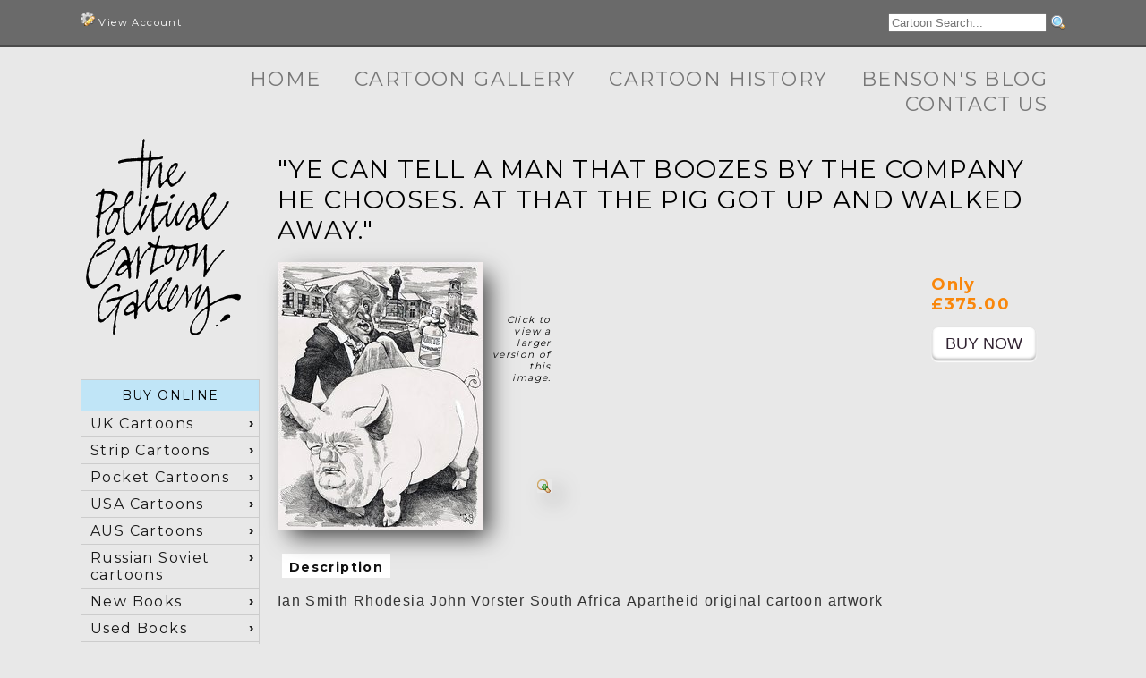

--- FILE ---
content_type: text/html; charset=utf-8
request_url: https://www.original-political-cartoon.com/cartoon-gallery/buy/ye-can-tell-a-man-that-boozes-by-the-company-he-chooses-at-that-the-pig-got-up-and-walked-away/7203/
body_size: 4028
content:

<!DOCTYPE html>
<html>
    <head>
        <title>&quot;Ye can tell a man that boozes by the company he chooses. At that the pig got up and walked away.&quot; - Cartoon Gallery</title>
        <meta charset='utf-8'>
        <meta name="description" content="&quot;Ye can tell a man that boozes by the company he chooses. At that the pig got up and walked away.&quot; - product from The Political Cartoon Gallery. Call +44 (0) 7973 622371 for more details."/>
        <link href='https://fonts.googleapis.com/css?family=Montserrat:400,700' rel='stylesheet' type='text/css'>
        <link href='https://fonts.googleapis.com/css?family=Ubuntu:300,400,700' rel='stylesheet' type='text/css'>
        <meta name="viewport" content="width=device-width, initial-scale=1, minimum-scale=1, maximum-scale=8">
        <meta name="msvalidate.01" content="">
        <script src="https://code.jquery.com/jquery-1.10.1.min.js"></script>
        <meta name="google-site-verification" content="-kp1VeMxOzTJV3S38VtBlsIuQO5gMJxixAurQZ0CgRM" />
        <meta name="google-site-verification" content="d8tLRYxqc84YBCG_VrMmX7zisliatrQvFhVN_xoGcsk" />
        
        
    <link rel="stylesheet" href="/static/css/default.css">
    <link rel="stylesheet" href="/static/css/responsive.css">
    <link rel="stylesheet" href="/static/css/slidebars.css">


    </head>
    <body>
        <div id="messages">
          
        </div>
        <nav  class="sb-slidebar sb-left sb-style-push" id="left-nav">
            <a href="/"><img src="/static/images/pc-gallery.gif"></a>
            <p class="title">
                Buy Online
            </p>
            <ul>
                

<li class="descendant">
	<a href="/cartoon-gallery/uk-cartoons/">UK Cartoons</a>
	
</li>

<li class="descendant">
	<a href="/cartoon-gallery/strip-cartoons/">Strip Cartoons</a>
	
</li>

<li class="descendant">
	<a href="/cartoon-gallery/pocket-cartoons/">Pocket Cartoons</a>
	
</li>

<li class="descendant">
	<a href="/cartoon-gallery/usa-cartoons/">USA Cartoons</a>
	
</li>

<li class="descendant">
	<a href="/cartoon-gallery/aus-cartoons/">AUS Cartoons</a>
	
</li>

<li class="descendant">
	<a href="/cartoon-gallery/russian-soviet-cartoons/">Russian Soviet cartoons</a>
	
</li>

<li class="descendant">
	<a href="/cartoon-gallery/new-books/">New Books</a>
	
</li>

<li class="descendant">
	<a href="/cartoon-gallery/used-books/">Used Books</a>
	
</li>

<li class="descendant">
	<a href="/cartoon-gallery/political-ceramics/">Political Ceramics</a>
	
</li>

<li class="descendant">
	<a href="/cartoon-gallery/cartoonists-photographs-autographs-and-letters/">Cartoonists&#39; Photographs Autographs and letters</a>
	
</li>

<li class="descendant">
	<a href="/cartoon-gallery/political-and-war-time-posters/">Political and War-time Posters</a>
	
</li>

<li class="descendant">
	<a href="/cartoon-gallery/bargain-discounted-cartoons/">Bargain discounted cartoons</a>
	
</li>


                <li><a href="/account/my-account/"><img src="/static/images/cog_edit.png" alt="View Account" title="View Account" /> View Account</a></li>
            </ul>
            <p class="center">
                <img src="/static/images/payments-processed-securely-through-barclaycard.png" alt="Payments Processed Securely Through Barclaycard EPDQ">
            </p>
        </nav>
        <div id="sb-site">
            <div id="top">
                <a href="#" class="sb-toggle-left">Toggle left Slidebar</a>
                <div class="container">
                     <a href="/account/my-account/" class="flleft lgonly"><img src="/static/images/cog_edit.png" alt="View Account" title="View Account" /> View Account</a>
                    <form method="get" action="/search" id="searchFrm">
                        <p><input placeholder="Cartoon Search..." id="searchField" name="q" type="text"> <input value="Cartoon Search..." id="srchsubmit" type="submit"></p>
                    </form>
                    <div class="hidden search-form-popup">
                        <div class="close-popup">x</div>
                        
                        <form method="get" action="/search/">
    <div class="search-form">
        <p><label for="id_q">Search:</label> <input id="id_q" name="q" type="text" /> <span class="helptext">Generic Search (Broad Results)</span></p>
<p><label for="id_name">Name:</label> <input id="id_name" name="name" type="text" /> <span class="helptext">Name of the artist you're looking for</span></p>
<p><label for="id_subject">Subject:</label> <input id="id_subject" name="subject" type="text" /> <span class="helptext">Subject matter of artwork</span></p>
<p><label for="id_year">Year:</label> <input id="id_year" name="year" type="text" /> <span class="helptext">The year artwork was published</span></p>
        <input class="buynow" type="submit" value="Search">
    </div>
</form>

                        
                    </div>
                    <div class="search-form-blackout hidden"></div>
                    
                    <!--<script type="text/javascript" src="//s7.addthis.com/js/300/addthis_widget.js#pubid=ra-53a83eb904cd7a62"></script>-->
                </div>
            </div>
            <nav id="nav">
                <div class="container">
                    <a href="/" id="logophonly"><img src="/static/images/pc-gallery.gif" class="smlonly"></a>
                    <ul>
                        

<li class="sibling">
	<a href="/">Home</a>
	
</li>

<li class="dropdown selected">
	<a href="/cartoon-gallery/" class="dropdown-toggle" data-toggle="dropdown">Cartoon Gallery</a>
	
    <ul class="dropdown-menu">
        

<li class="descendant">
	<a href="/cartoon-gallery/uk-cartoons/">UK Cartoons</a>
	
</li>

<li class="descendant">
	<a href="/cartoon-gallery/strip-cartoons/">Strip Cartoons</a>
	
</li>

<li class="descendant">
	<a href="/cartoon-gallery/pocket-cartoons/">Pocket Cartoons</a>
	
</li>

<li class="descendant">
	<a href="/cartoon-gallery/usa-cartoons/">USA Cartoons</a>
	
</li>

<li class="descendant">
	<a href="/cartoon-gallery/aus-cartoons/">AUS Cartoons</a>
	
</li>

<li class="descendant">
	<a href="/cartoon-gallery/russian-soviet-cartoons/">Russian Soviet cartoons</a>
	
</li>

<li class="descendant">
	<a href="/cartoon-gallery/new-books/">New Books</a>
	
</li>

<li class="descendant">
	<a href="/cartoon-gallery/used-books/">Used Books</a>
	
</li>

<li class="descendant">
	<a href="/cartoon-gallery/political-ceramics/">Political Ceramics</a>
	
</li>

<li class="descendant">
	<a href="/cartoon-gallery/cartoonists-photographs-autographs-and-letters/">Cartoonists&#39; Photographs Autographs and letters</a>
	
</li>

<li class="descendant">
	<a href="/cartoon-gallery/political-and-war-time-posters/">Political and War-time Posters</a>
	
</li>

<li class="descendant">
	<a href="/cartoon-gallery/bargain-discounted-cartoons/">Bargain discounted cartoons</a>
	
</li>


    </ul>
    
</li>

<li class="sibling">
	<a href="/cartoon-history/">Cartoon History</a>
	
</li>

<li class="sibling">
	<a href="/blog/">Benson&#39;s Blog</a>
	
</li>

<li class="sibling">
	<a href="/contact-us/">Contact Us</a>
	
</li>


                    </ul>
                </div>
            </nav>
            <div class="container" id="maincontent">
                <nav id="lnmw">
                    <a href="/"><img src="/static/images/pc-gallery.gif"></a>
                    <p class="title">
                        Buy Online
                    </p>
                    <ul>
                        

<li class="descendant">
	<a href="/cartoon-gallery/uk-cartoons/">UK Cartoons</a>
	
</li>

<li class="descendant">
	<a href="/cartoon-gallery/strip-cartoons/">Strip Cartoons</a>
	
</li>

<li class="descendant">
	<a href="/cartoon-gallery/pocket-cartoons/">Pocket Cartoons</a>
	
</li>

<li class="descendant">
	<a href="/cartoon-gallery/usa-cartoons/">USA Cartoons</a>
	
</li>

<li class="descendant">
	<a href="/cartoon-gallery/aus-cartoons/">AUS Cartoons</a>
	
</li>

<li class="descendant">
	<a href="/cartoon-gallery/russian-soviet-cartoons/">Russian Soviet cartoons</a>
	
</li>

<li class="descendant">
	<a href="/cartoon-gallery/new-books/">New Books</a>
	
</li>

<li class="descendant">
	<a href="/cartoon-gallery/used-books/">Used Books</a>
	
</li>

<li class="descendant">
	<a href="/cartoon-gallery/political-ceramics/">Political Ceramics</a>
	
</li>

<li class="descendant">
	<a href="/cartoon-gallery/cartoonists-photographs-autographs-and-letters/">Cartoonists&#39; Photographs Autographs and letters</a>
	
</li>

<li class="descendant">
	<a href="/cartoon-gallery/political-and-war-time-posters/">Political and War-time Posters</a>
	
</li>

<li class="descendant">
	<a href="/cartoon-gallery/bargain-discounted-cartoons/">Bargain discounted cartoons</a>
	
</li>


                    </ul>
                    <p class="center">
                        <img src="/static/images/payments-processed-securely.png" alt="Payments Processed Securely Through Stripe">
                    </p>
                </nav>
                <div id="content">
                    
                    
                    <h1>&quot;Ye can tell a man that boozes by the company he chooses. At that the pig got up and walked away.&quot;</h1>
                    
    <div class="pinfo product-price">
        
            
                
                    <div class="clear"></div>
                    <p>
                        
                        <span class="ours">Only &pound;375.00</span>
                    </p>
                    
                        <form method="post" action="/add-to-basket/" class="add_to_basket"><input type='hidden' name='csrfmiddlewaretoken' value='VcyNGpW9WJFixPYmlWvacAhjG3PNhBfT' />
                            <input type="hidden" name="product_id" value="7203" />
                            <input type="hidden" name="qty" value="1" />
                            <input type="submit" class="buynow allrounded" value="Buy now" />
                            
                            
                        
                    </form>
                
            
        
    </div>
    <div class="gallery">
        
            
                <a href="/media/filer_public_thumbnails/filer_public/2023/11/29/trog_smith.jpg__600x400_q85.jpg" title="&quot;Ye can tell a man that boozes by the company he chooses. At that the pig got up and walked away.&quot;"><img 
                    src="/media/filer_public_thumbnails/filer_public/2023/11/29/trog_smith.jpg__345x300_q85.jpg" 
                    alt="&quot;Ye can tell a man that boozes by the company he chooses. At that the pig got up and walked away.&quot;" title="&quot;Ye can tell a man that boozes by the company he chooses. At that the pig got up and walked away.&quot;" class="flleft productimg" /><img src="/media/images/zoom_in.png" alt="View larger version of this image." class="zoominimg"><br /><em>Click to view a larger version of this image.</em></a>
            
        
    </div>
    <div class="clear"></div><a id="relatedps"></a>
    <div id="tabbing" class="tabbing">
        <ul class="tabs">
            <li><a href="#tab1">Description</a></li>
            
            
        </ul>
        <div class="tabdivs" id="tab1">
            <h3 style='font-weight: normal; line-height: 1.2em; color: rgb(51, 51, 51); font-family: sans-serif, Arial, Verdana, "Trebuchet MS"; margin-bottom: 0cm;' class="western"><font face="Arial, sans-serif">Ian Smith Rhodesia John Vorster South Africa </font>Apartheid original cartoon artwork</h3>

<h3 style='font-weight: normal; line-height: 1.2em; color: rgb(51, 51, 51); font-family: sans-serif, Arial, Verdana, "Trebuchet MS"; margin-bottom: 0cm;' class="western"> </h3>

<h3 style='font-weight: normal; line-height: 1.2em; color: rgb(51, 51, 51); font-family: sans-serif, Arial, Verdana, "Trebuchet MS"; margin-bottom: 0cm;' class="western"><font face="Arial, sans-serif">Size 30cm x 37cm</font></h3>

<h3 style='font-weight: normal; line-height: 1.2em; color: rgb(51, 51, 51); font-family: sans-serif, Arial, Verdana, "Trebuchet MS"; margin-bottom: 0cm;' class="western"><font face="Arial, sans-serif">Medium Pen and ink on artboard</font></h3>

<h3 style='font-weight: normal; line-height: 1.2em; color: rgb(51, 51, 51); font-family: sans-serif, Arial, Verdana, "Trebuchet MS"; margin-bottom: 0cm;' class="western"><font face="Arial, sans-serif">Publication <em>Punch</em></font></h3>

<h3 style='font-weight: normal; line-height: 1.2em; color: rgb(51, 51, 51); font-family: sans-serif, Arial, Verdana, "Trebuchet MS"; margin-bottom: 0cm;' class="western"><font face="Arial, sans-serif">Published 1978</font></h3>

        </div>
        
        
    </div>
    
    
    

                </div>
            </div>
        </div>
        <footer>
            <div class="half">
                <ul>
                    

<li class="sibling">
	<a href="/">Home</a>
	
</li>

<li class="selected">
	<a href="/cartoon-gallery/">Cartoon Gallery</a>
	
</li>

<li class="sibling">
	<a href="/cartoon-history/">Cartoon History</a>
	
</li>

<li class="sibling">
	<a href="/blog/">Benson&#39;s Blog</a>
	
</li>

<li class="sibling">
	<a href="/contact-us/">Contact Us</a>
	
</li>


                </ul>
            </div>
            <div class="half">
                <p>
                    &copy; 2015 - 2026 Political Cartoon Gallery, 16 Lower Richmond Road, Putney, London SW15 1JP.<br>
                    Phone Number: <a href="tel:+447973622371">+44 (0) 7973 622371</a><br />
                    <a href="/terms-conditions-and-privacy-policy/">Terms and Conditions, Privacy, Shipping &amp; Returns Policies</a>
                </p>
            </div>
            <div class="clear"></div>
        </footer>
        
        <script type="text/javascript" src="/static/js/jquery.magnific-popup.js"></script>
        <script type="text/javascript">

            $('.gallery').magnificPopup({
              delegate: 'a', // child items selector, by clicking on it popup will open
              type: 'image',
              gallery:{
                enabled:true
              }
              // other options
            });
            
            // Wait until the DOM has loaded before querying the document
			$(document).ready(function(){
				$('ul.tabs').each(function(){
					// For each set of tabs, we want to keep track of
					// which tab is active and it's associated content
					var $active, $content, $links = $(this).find('a');

					// If the location.hash matches one of the links, use that as the active tab.
					// If no match is found, use the first link as the initial active tab.
					$active = $($links.filter('[href="'+location.hash+'"]')[0] || $links[0]);
					$active.addClass('active');

					$content = $($active[0].hash);

					// Hide the remaining content
					$links.not($active).each(function () {
						$(this.hash).hide();
					});

					// Bind the click event handler
					$(this).on('click', 'a', function(e){
						// Make the old tab inactive.
						$active.removeClass('active');
						$content.hide();

						// Update the variables with the new link and content
						$active = $(this);
						$content = $(this.hash);

						// Make the tab active.
						$active.addClass('active');
						$content.show();

						// Prevent the anchor's default click action
						e.preventDefault();
					});
				});
			});

        </script>
    

        <link href="/static/css/tabs.css" type="text/css" rel="stylesheet" />
        <link href="/static/css/magnific-popup.css" type="text/css" rel="stylesheet" />
    

    <!--<script type="text/javascript" src="//s7.addthis.com/js/300/addthis_widget.js#pubid=ra-53a83eb904cd7a62"></script>-->
    <script src="/static/js/slidebars.js"></script>
    <script src="/static/js/search.js"></script>
    <script>
        (function($) {
            $(document).ready(function() {
                $.slidebars();
            });
        }) (jQuery);

        $( "#hidealert" ).click(function() {
          $( ".alert" ).fadeOut( "slow", function() {
            // Animation complete.
          });
        });
    </script>
    <script type="text/javascript">

      var _gaq = _gaq || [];
      _gaq.push(['_setAccount', 'UA-17627901-1']);
      _gaq.push(['_setDomainName', 'original-political-cartoon.com']);
      _gaq.push(['_setAllowLinker', true]);
      _gaq.push(['_trackPageview']);

      (function() {
        var ga = document.createElement('script'); ga.type = 'text/javascript'; ga.async = true;
        ga.src = ('https:' == document.location.protocol ? 'https://ssl' : 'https://www') + '.google-analytics.com/ga.js';
        var s = document.getElementsByTagName('script')[0]; s.parentNode.insertBefore(ga, s);
      })();

    </script>


    </body>
</html>




--- FILE ---
content_type: text/css
request_url: https://www.original-political-cartoon.com/static/css/default.css
body_size: 4454
content:
.specs input {
    /*display: block;
    /*width: 100%;*/
    width: 49%;
    padding: 6px 8px;
    font-size: 14px;
    line-height: 1.428571429;
    color: #555555;
    vertical-align: middle;
    background-color: #ffffff;
    border: 1px solid #cccccc;
    border-radius: 4px;
    -webkit-box-shadow: inset 0 1px 1px rgba(0, 0, 0, 0.075);
    box-shadow: inset 0 1px 1px rgba(0, 0, 0, 0.075);
    -webkit-transition: border-color ease-in-out 0.15s, box-shadow ease-in-out 0.15s;
    transition: border-color ease-in-out 0.15s, box-shadow ease-in-out 0.15s;
}

a {
    text-decoration: none;
}

a:hover {
    text-decoration: underline;
}

li {
    list-style: square;
}

nav a {
    color: #171717;
}

body {
    margin: 0 auto;
    padding: 0;
    font-size: 14px;
    font-family: 'Montserrat', sans-serif;
    letter-spacing: 0.1em;
    -webkit-font-smoothing: antialiased !important;
    text-shadow: 1px 1px 1px rgba(0,0,0,0.004);
    background: #E8E8E8 !important;
}

.pure-g [class *="pure-u"] {
    font-family: 'Montserrat', sans-serif;
}

.l-box {
    padding: 1em;
}

.youtube-vids {
    max-width: 100%;
    height: auto;
}

@media screen and (max-width: 47.9em) {
    .first {
        order: 1;
        -webkit-order: 1;
    }

    .second {
        order: 2;
        -webkit-order: 2;
    }
}

#top {
    /*background-color: #E8E8E8;*/
    background: #6a6a6a;
    width: 100%;
    height: 50px;
    line-height: 50px;
    border-bottom: 3px solid #4b4b4b;
}

#top p {
    margin: 0;
    padding: 0;
}

#searchFrm {
    float: right;
}

#srchsubmit {
    text-indent: -2000px;
    border: 0;
    background: url(/static/images/magnifier.png) top left no-repeat;
    width: 16px;
    cursor: pointer;
}

.container {
    max-width: 1100px;
    margin: 0 auto;
}

#nav {
    text-align: right;
    margin: 0;
    padding: 0;
    list-style: none;
    font-size: 22px;
}

#nav li {
    display: inline-block;
    margin: 0;
}

#nav li a {
    color: #777777;
    background: none;
    padding: 10px;
    margin-right: 10px;
    text-transform: uppercase;
    font-weight: normal;
    font-family: 'Oswald' Impact, sans-serif;
    outline: 0;
    line-height: 28px;
    height: 28px;
}

#nav li a:hover {
    color: #FFF;
    /*background: #4b2d86;*/
    background: #c0e5f7;
    text-decoration: none;
}

h1 {
    font-family: 'Oswald' Impact, sans-serif;
    font-weight: normal;
    text-transform: uppercase;
    clear: both;
}

nav .container {
    position: relative;
}

#left-nav, #lnmw {
    text-align: center;
}

#left-nav .title, #lnmw .title {
    text-transform: uppercase;
    display: block;
    text-align: center;
    padding: 8px;
    color: #000;
    /*background: #306ea9;*/
    background: #c0e5f7;
    margin-bottom: 0;
    border-top: 1px solid #CCC;
    border-left: 1px solid #CCC;
    border-right: 1px solid #CCC;
}

#left-nav ul, #lnmw ul {
    margin: 0;
    padding: 0;
    border-left: 1px solid #CCC;
    border-right: 1px solid #CCC;
}

#left-nav ul li, #lnmw ul li {
    list-style: none;
    text-align: left;
}

#left-nav ul li a, #lnmw ul li a {
    border-bottom: 1px solid #CCC;
    display: block;
    text-decoration: none;
    padding: 5px 10px;
    font-size: 16px;
    position: relative;
}

#left-nav ul li a::after, #lnmw ul li a::after {
    content: '\203A';
    position: absolute;
    top: 4px;
    right: 5px;
    font-weight: bold;
}

#left-nav ul li a:hover, #lnmw ul li a:hover {
    text-decoration: none;
    /*background: #306ea9;*/
    background: #c0e5f7;
    color: #FFF;
}

#content {
    /*margin-left: 20px;*/
    margin-left: 1.8%;
    float: left;
    max-width: 880px;
    width: 100%;
}

#content img {
    max-width: 580px;
    /*width: 100%;
    height: 100%;*/
}

#content .homec img {
    max-width: 580px;
    width: 100%;
    /*height: 100%;*/
    height: auto;
}

#lnmw {
    width: 200px;
    float: left;
}

#lnmw .selected {
    background: #c0e5f7;
}

#lnmw .selected a {
    color: #000;
}

.smlonly {
    display: inline;
}

#logophonly {
    position: absolute;
    top: -10px;
    left: 5px;
}

#logophonly img {
    max-width: 100px;
}

footer {
    background: #312332;
    color: #aaaaaa;
    clear: both;
    padding: 10px 20px;
    border-top: 3px solid #282128;
    font-weight: lighter;
}

footer ul {
    margin: 13px 0 0 0;
    padding: 0;
}

footer li {
    list-style: none;
    display: inline;
}

footer a {
    text-decoration: none;
    color: #FFF;
}

footer a.active {
   color: #aaaaaa;
}

.half {
    float: left;
    width: 49.999%
}

.clear {
    clear: both;
    display: block;
    font-size: 1px;
    height: 0;
    line-height: 0;
    padding: 0;
    margin: 0;
    width: 100%;
}

#nav ul ul {
    display: none;
}

.left {
    float: left;
    margin-right: 8px;
    margin-bottom: 8px;
}
.right {
    float: right;
    margin-left: 8px;
    margin-bottom: 8px;
}

.flRight {
    display: block;
    float: right;
    margin-left: 10px;
    max-width: 210px;
}

.padder {
    padding: 8px;
}

.info {
    display: block;
    font-weight: lighter;
    font-size: 80%;
    font-family: sans-serif;
}

.category {
    float: left;
    width: 23.5%;
    margin: 0 1% 1% 0;
    border: 1px solid #CCC;
    min-height: 380px;
    max-height: 380px;
    position: relative;
    font-weight: lighter;
    color: #4e4f4f;
    background: #d4d4d4;
}

.category.short {
    min-height: 280px;
    max-height: 280px;
}

.category.wider {
    width: 31.8%;
}

.category:hover {
    background: #f0f5f9;
}

.category .title a {
    text-transform: uppercase;
    /*color: #4b2d86;*/
    color: #306ea9;
    font-family: 'Oswald' Impact, sans-serif;
    text-align: center;
    font-size: 130%;
}

.category .title {
    text-align: center;
    margin-top: 0;
    height: 60px;
    overflow: hidden;
}

.category .title .small {
    font-size: 13px;
}

.category .title .smaller {
    font-size: 12px;
    font-weight: lighter;
}

.category .title a:hover {
    text-decoration: none;
}

.category img {
    -webkit-box-shadow: 10px 10px 25px -4px rgba(0,0,0,0.75);
-moz-box-shadow: 10px 10px 25px -4px rgba(0,0,0,0.75);
box-shadow: 10px 10px 25px -4px rgba(0,0,0,0.75);

}

.category .description {
    height: 60px;
    overflow: hidden;
}

.ours {
    font-size: 18px;
    color: #f9870b;
    font-weight: bold;
}

.rrp {
    font-size: 11px;
    font-weight: lighter;
}

.category .vcbut {
    position: absolute;
    bottom: 0;
    padding: 5px 25px;
    display: block;
    background: #f7f7f7;
    -webkit-border-top-right-radius: 5px;
    -moz-border-radius-topright: 5px;
    border-top-right-radius: 5px;
    color: #717171;
    font-family: sans-serif;
    font-weight: bold;
}

.category p {
    font-size: 12px;
}

.category img {
    /*width: 100%;*/
    max-height: 180px;
    max-width: 100% !important;
}

.flright {
    float: right;
}

.flleft {
    float: left;
}

.current {
    display: block;
    text-align: center;
    font-weight: bold;
    color: #ccc;
}

.step-links {
    padding-bottom: 10px;
    margin-bottom: 10px;
    display: block;
}

.right {
    text-align: right;
}

input.removeitem, input.reviseitem {
    border: 0;
    width: 16px;
    height: 16px;
    padding: 0;
    line-height: 16px;
    background: none;
    margin-top: 5px;
}

.wide {
    width: 70% !important;
}

.specs {
    border: 0px solid #e8e8e8;
    border-collapse: collapse;
    width: 99%;
    margin-top: 10px;
}

.icon {
    width: 100px !important;
    text-align: center;
}

.specs th {
    text-align: right;
}

.specs .center {
    text-align: center;
}

.specs tr.even {
    background: #eff1f2;
}

.qtyinput {
    width: 10px;
}

.endless_container {
    padding: 10px 0;
}

.center {
    text-align: center;
}

.buynow {
    font-size: 18px;
    color: #312332;
    border: 1px solid rgba(0,0,0,0.1);
    box-shadow:
        inset 0 2px 3px rgba(255,255,255,0.3),
        inset 0 -2px 3px rgba(0,0,0,0.3),
        0 1px 1px rgba(255,255,255,0.9);
    padding: 8px 15px;
    cursor: pointer;
    -webkit-border-radius: 8px;
    -moz-border-radius: 8px;
    border-radius: 8px;
    background: #FFF;
    font-family: 'Oswald' Impact, sans-serif;
    text-transform: uppercase;
}

.buynow:hover {
    box-shadow:
        inset 0 1px 1px rgba(255,255,255,0.3),
        inset 0 -1px 1px rgba(0,0,0,0.3),
        0 1px 1px rgba(255,255,255,0.9);
}

/*.at-follow-label {
    color: #FFF;
}*/

.gallery {
    float: left;
    max-width: 72%;
}

.gallery img {
    -webkit-box-shadow: 10px 10px 25px -4px rgba(0,0,0,0.75);
-moz-box-shadow: 10px 10px 25px -4px rgba(0,0,0,0.75);
box-shadow: 10px 10px 25px -4px rgba(0,0,0,0.75);
}

.productimg {
    margin: 0 8px 8px 0;
}

.product-price {
    float: right;
    width: 15%;
    margin: 0 2%;
}

.btn.danger,
.alert-message.danger,
.btn.danger:hover,
.alert-message.danger:hover,
.btn.error,
.alert-message.error,
.btn.error:hover,
.alert-message.error:hover,
.btn.success,
.alert-message.success,
.btn.success:hover,
.alert-message.success:hover,
.btn.info,
.alert-message.info,
.btn.info:hover,
.alert-message.info:hover {
  color: #ffffff;
}
.btn.danger,
.alert-message.danger,
.btn.error,
.alert-message.error {
  background-color: #c43c35;
  background-repeat: repeat-x;
  background-image: -khtml-gradient(linear, left top, left bottom, from(#ee5f5b), to(#c43c35));
  background-image: -moz-linear-gradient(top, #ee5f5b, #c43c35);
  background-image: -ms-linear-gradient(top, #ee5f5b, #c43c35);
  background-image: -webkit-gradient(linear, left top, left bottom, color-stop(0%, #ee5f5b), color-stop(100%, #c43c35));
  background-image: -webkit-linear-gradient(top, #ee5f5b, #c43c35);
  background-image: -o-linear-gradient(top, #ee5f5b, #c43c35);
  background-image: linear-gradient(top, #ee5f5b, #c43c35);
  filter: progid:DXImageTransform.Microsoft.gradient(startColorstr='#ee5f5b', endColorstr='#c43c35', GradientType=0);
  text-shadow: 0 -1px 0 rgba(0, 0, 0, 0.25);
  border-color: #c43c35 #c43c35 #882a25;
  border-color: rgba(0, 0, 0, 0.1) rgba(0, 0, 0, 0.1) rgba(0, 0, 0, 0.25);
}
.btn.success, .alert-message.success {
  background-color: #57a957;
  background-repeat: repeat-x;
  background-image: -khtml-gradient(linear, left top, left bottom, from(#62c462), to(#57a957));
  background-image: -moz-linear-gradient(top, #62c462, #57a957);
  background-image: -ms-linear-gradient(top, #62c462, #57a957);
  background-image: -webkit-gradient(linear, left top, left bottom, color-stop(0%, #62c462), color-stop(100%, #57a957));
  background-image: -webkit-linear-gradient(top, #62c462, #57a957);
  background-image: -o-linear-gradient(top, #62c462, #57a957);
  background-image: linear-gradient(top, #62c462, #57a957);
  filter: progid:DXImageTransform.Microsoft.gradient(startColorstr='#62c462', endColorstr='#57a957', GradientType=0);
  text-shadow: 0 -1px 0 rgba(0, 0, 0, 0.25);
  border-color: #57a957 #57a957 #3d773d;
  border-color: rgba(0, 0, 0, 0.1) rgba(0, 0, 0, 0.1) rgba(0, 0, 0, 0.25);
}
.btn.info, .alert-message.info {
  background-color: #339bb9;
  background-repeat: repeat-x;
  background-image: -khtml-gradient(linear, left top, left bottom, from(#5bc0de), to(#339bb9));
  background-image: -moz-linear-gradient(top, #5bc0de, #339bb9);
  background-image: -ms-linear-gradient(top, #5bc0de, #339bb9);
  background-image: -webkit-gradient(linear, left top, left bottom, color-stop(0%, #5bc0de), color-stop(100%, #339bb9));
  background-image: -webkit-linear-gradient(top, #5bc0de, #339bb9);
  background-image: -o-linear-gradient(top, #5bc0de, #339bb9);
  background-image: linear-gradient(top, #5bc0de, #339bb9);
  filter: progid:DXImageTransform.Microsoft.gradient(startColorstr='#5bc0de', endColorstr='#339bb9', GradientType=0);
  text-shadow: 0 -1px 0 rgba(0, 0, 0, 0.25);
  border-color: #339bb9 #339bb9 #22697d;
  border-color: rgba(0, 0, 0, 0.1) rgba(0, 0, 0, 0.1) rgba(0, 0, 0, 0.25);
}

.close {
  float: right;
  color: #000000;
  font-size: 20px;
  font-weight: bold;
  line-height: 13.5px;
  text-shadow: 0 1px 0 #ffffff;
  filter: alpha(opacity=20);
  -khtml-opacity: 0.2;
  -moz-opacity: 0.2;
  opacity: 0.2;
}
.close:hover {
  color: #000000;
  text-decoration: none;
  filter: alpha(opacity=40);
  -khtml-opacity: 0.4;
  -moz-opacity: 0.4;
  opacity: 0.4;
}

.alert {
    position: fixed;
    z-index: 500;
}

.alert-message {
  /*position: relative;*/
  postion: fixed !important;
    top: 0;
    width: 100%;
    z-index: 500 !important;
  padding: 7px 15px;
  margin-bottom: 18px;
  color: #404040;
  background-color: #eedc94;
  background-repeat: repeat-x;
  background-image: -khtml-gradient(linear, left top, left bottom, from(#fceec1), to(#eedc94));
  background-image: -moz-linear-gradient(top, #fceec1, #eedc94);
  background-image: -ms-linear-gradient(top, #fceec1, #eedc94);
  background-image: -webkit-gradient(linear, left top, left bottom, color-stop(0%, #fceec1), color-stop(100%, #eedc94));
  background-image: -webkit-linear-gradient(top, #fceec1, #eedc94);
  background-image: -o-linear-gradient(top, #fceec1, #eedc94);
  background-image: linear-gradient(top, #fceec1, #eedc94);
  filter: progid:DXImageTransform.Microsoft.gradient(startColorstr='#fceec1', endColorstr='#eedc94', GradientType=0);
  text-shadow: 0 -1px 0 rgba(0, 0, 0, 0.25);
  border-color: #eedc94 #eedc94 #e4c652;
  border-color: rgba(0, 0, 0, 0.1) rgba(0, 0, 0, 0.1) rgba(0, 0, 0, 0.25);
  text-shadow: 0 1px 0 rgba(255, 255, 255, 0.5);
  border-width: 1px;
  border-style: solid;
  -webkit-border-radius: 4px;
  -moz-border-radius: 4px;
  border-radius: 4px;
  -webkit-box-shadow: inset 0 1px 0 rgba(255, 255, 255, 0.25);
  -moz-box-shadow: inset 0 1px 0 rgba(255, 255, 255, 0.25);
  box-shadow: inset 0 1px 0 rgba(255, 255, 255, 0.25);
}
.alert-message .close {
  *margin-top: 3px;
  display: block;
    position: fixed;
    right: 5px;
    top: 5px;
    z-index: 501 !important;

  /* IE7 spacing */

}
.alert-message h5 {
  line-height: 18px;
}
.alert-message p {
  margin-bottom: 0;
}
.alert-message div {
  margin-top: 5px;
  margin-bottom: 2px;
  line-height: 28px;
}
.alert-message .btn {
  -webkit-box-shadow: 0 1px 0 rgba(255, 255, 255, 0.25);
  -moz-box-shadow: 0 1px 0 rgba(255, 255, 255, 0.25);
  box-shadow: 0 1px 0 rgba(255, 255, 255, 0.25);
}
.alert-message.block-message {
  background-image: none;
  background-color: #fdf5d9;
  filter: progid:DXImageTransform.Microsoft.gradient(enabled = false);
  padding: 14px;
  border-color: #fceec1;
  -webkit-box-shadow: none;
  -moz-box-shadow: none;
  box-shadow: none;
}
.alert-message.block-message ul, .alert-message.block-message p {
  margin-right: 30px;
}
.alert-message.block-message ul {
  margin-bottom: 0;
}
.alert-message.block-message li {
  color: #404040;
}
.alert-message.block-message .alert-actions {
  margin-top: 5px;
}
.alert-message.block-message.error, .alert-message.block-message.success, .alert-message.block-message.info {
  color: #404040;
  text-shadow: 0 1px 0 rgba(255, 255, 255, 0.5);
}
.alert-message.block-message.error {
  background-color: #fddfde;
  border-color: #fbc7c6;
}
.alert-message.block-message.success {
  background-color: #d1eed1;
  border-color: #bfe7bf;
}
.alert-message.block-message.info {
  background-color: #ddf4fb;
  border-color: #c6edf9;
}

.alert-message a {
    font-weight: bold;
    color: #fff;
}

#vcart {
    color: #FFF;
    float: right;
    margin: 0 30px;
}

#vcart:hover {
    text-decoration: none;
}

#vcart img {
    margin: 3px 5px -3px 0;
}

.icon .removeitem, .icon .reviseitem {
    width: 16px;
    height: 16px;
    border: 0;
    background: none !important;
    background-color: none;
    font-size: 1px;
}

.alright {
    text-align: right;
}

.search-results li {
    list-style-type: decimal;
}

.search-results a {
    padding: 10px;
}

.search-results .even a {
    background: #f0f5f9;
}

.search-results li a {
    color: #306ea9;
    display: block;
}

.search-results a:hover {
    text-decoration: none;
    padding-left: 20px;
}

.search-results li a img {
    float: left;
    margin-right: 10px;
    margin-bottom: 10px;
}

.flhalf {
    float: left;
    width: 50%;
}

#schfrm {
    float: right;
    text-align: right;
}

.specs a {
    color: #306ea9;
}

.signup, .loginBox {
    float: left;
    width: 45%;
    margin-right: 1%;
    border: 1px solid #818181;
    padding: 15px;
    min-height: 300px;
    background: #eeeeee;
}

/* Basic jQuery Slider essential styles */

div.bjqs{position:relative; list-style:none;padding:0;margin:0;overflow:hidden; display:none;}
li.bjqs-slide{position:absolute; display:none;}
ul.bjqs-controls{list-style:none;margin:0;padding:0;z-index:9999;}
ul.bjqs-controls.v-centered li a{position:absolute;}
ul.bjqs-controls.v-centered li.bjqs-next a{right:0;}
ul.bjqs-controls.v-centered li.bjqs-prev a{left:0;}
ol.bjqs-markers{list-style: none; padding: 0; margin: 0; width:100%;}
ol.bjqs-markers.h-centered{text-align: center;}
ol.bjqs-markers li{display:inline;}
ol.bjqs-markers li a{display:inline-block;}
p.bjqs-caption{display:block;width:96%;margin:0;padding:2%;position:absolute;bottom:0;}

.bjqs1child {
    display: none;
}

.bjqs-controls img {
    border: none !important;
    margin: 0 !important;
    box-shadow: none !important;
}

.bjqs-prev a {
    margin-left: -8px;
}

#slideshow .bjqs-controls {
    position: relative;
}

#comments li {
    padding: 10px;
}

#comments li a {
    text-decoration: none;
    color: #000;
}

#comments em {
    font-size: 13px;
    margin-top: 10px;
    display: block;
}

#comments em:before, #comments em:after {
    content: '"';
	font-size: 20px;
	font-weight: bold;
}

#comments .even {
    background: #fafafa;
}

#commentform label {
    width: 220px;
    float: left;
    font-weight: bold;
    margin-right: 10px;
    padding-top: 10px;
    display: inline-block !important;
}

#commentform label span {
    font-size: 90%;
    font-style: italic;
    display: block;
    font-weight: lighter;
}

#commentform input, #commentform textarea {
    width: 330px;
    padding: 10px;
    background: #f8f8f8;
}

#commentform .submit {
    background: url(/media/images/submit-bg.png) right no-repeat #ff6634 !important;
    border: 0;
    width: 500px;
    text-align: left;
    font-size: 20px;
    color: #FFF;
}

ul.bjqs-controls {
list-style: none;
margin: 0;
padding: 0;
z-index: 9999;
}

ul.bjqs-controls.v-centered li.bjqs-next a{right:0;}
ul.bjqs-controls.v-centered li.bjqs-prev a{left:0;}

.bjqs-next, .bjqs-prev {
    list-style: none !important;
}

#top a.flleft {
    color: #FFF;
    text-decoration: none;
    font-size: 80%;
}

input.remitem {
    background: none;
    border: 0;
    padding: 0;
    width: 80px;
    word-wrap: break-word;
    font-size: 67%;
    -webkit-box-shadow: none;
    box-shadow: none;
    cursor: pointer;
}

.small {
    font-size: 80%;
}

.specs .wide img {
    float: left;
    padding: 5px 5px 5px;
}

.gallery {
    position: relative;
}

.zoominimg {
    position: absolute;
    bottom: 50px;
    right: 20px;
    z-index: 100;
}

.gallery a em {
    color: #000;
    font-size: 75%;
    margin: 20px;
    padding-top: 20px;
    display: block;
    font-weight: normal;
    text-align: right;
}

.gallery a:hover em {
    text-decoration: none;
}

#cartoonhistory a {
    color: rgb(48, 110, 169);
    text-decoration: none;
}

.search-form {
    display: flex;
    flex-wrap: wrap;
    line-height: 1em;
    margin-bottom: 30px;
    max-width: 500px;
}

.search-form p {
    width: 50%;
    padding-bottom: 10px !important;
}

.search-form p:nth-child(even) {
    text-align: right;
}

.search-form p label {
    width: 70px;
    display: inline-block;
}

.search-form .helptext {
    font-size: 0.7em;
    display: block;
    width: 100%;
    padding: 10px 0;
}

.search-form .buynow {
    margin: 0 auto;
}

.search-form-popup {
    position: fixed;
    left: 10%;
    right: 10%;
    top: 10%;
    z-index: 9999;
    background-color: #fff;
}

.search-form-popup .search-form {
    margin: 0 auto;
    padding: 20px;
}

.close-popup {
    display: inline;
    position: absolute;
    right: 10px;
    font-size: 20px;
    cursor: pointer;
}

.search-form-blackout {
    position: fixed;
    top: 0;
    bottom: 0;
    left: 0;
    right: 0;
    background-color: rgba(0,0,0,0.5);
    z-index: 5;
}

.hidden {
    display: none;
}


@media (max-width: 767px) {
    .search-form p,
    .search-form p:nth-child(even) {
        width: 100%;
        text-align: left;
    }
}


--- FILE ---
content_type: text/css
request_url: https://www.original-political-cartoon.com/static/css/tabs.css
body_size: 370
content:
ul.tabs {
	margin-right: 5px;
	padding: 2px 5px 0 5px;
	border-bottom: 0px solid #c0e5f7;
    font-size: 14px;
    font-weight: bold;
    list-style: none;
}

.tabs li {
    list-style: none;
    display: inline-block;
}

.tabs li a {
	color: #FFF;
	display: inline-block;
	margin-top: 2px;
	padding: 6px 8px 3px 8px;
	background-color: #c0e5f7;
	cursor: pointer;
}
.tabs li a:hover {
	background-color: #ffffff;
    color: #000;
}

.tabs li a.active {
	color: #111111;
	background-color: #ffffff;
	border-bottom-color: #ffffff;
}

div.content {
    margin-top: 20px;
}